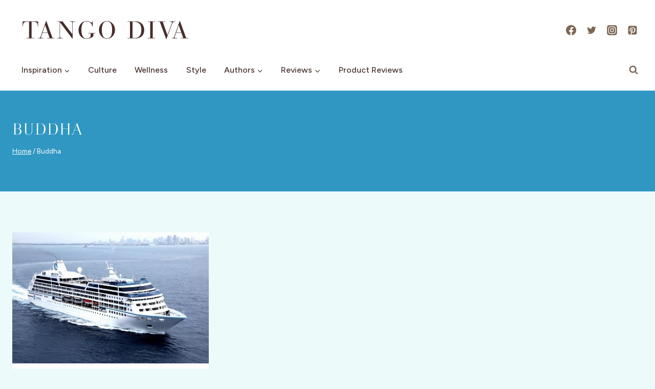

--- FILE ---
content_type: image/svg+xml
request_url: https://tangodiva.com/wp-content/uploads/2025/03/Tango-Diva-Logo-dk.svg
body_size: 1171
content:
<svg width="313" height="36" viewBox="0 0 313 36" fill="none" xmlns="http://www.w3.org/2000/svg">
<g clip-path="url(#clip0_214_37)">
<path d="M12.266 2.43197H11.2438C2.69678 2.43197 0.761187 3.68944 0.761187 11.2993H0V1.69482H29.4253V11.2993H28.6641C28.6641 3.68944 26.7285 2.43197 18.225 2.43197H17.1593V33.6304H22.1179V34.3675H7.30739V33.6304H12.266V2.43197Z" fill="#482E2D"/>
<path d="M42.6047 8.97952H42.5177L37.7984 23.0502H47.5633L42.6047 8.97952ZM47.8026 23.7874H37.5157L35.5366 29.6412C35.2104 30.5734 34.8189 31.6791 34.8189 32.4813C34.8189 33.1317 35.4061 33.6521 36.9285 33.6521H39.4295V34.3892H29.5123V33.6521H31.0565C32.5571 33.6521 33.166 33.522 34.0795 30.9203L44.4098 0.957687H44.9318L56.6106 33.6521H60.5905V34.3892H46.4977V33.6521H51.217L47.7591 23.8091L47.8026 23.7874Z" fill="#482E2D"/>
<path d="M70.9208 3.90625H70.8338V30.9853C70.8338 33.2185 71.595 33.6304 73.8133 33.6304H75.7489V34.3675H65.462V33.6304H67.0932C69.3115 33.6304 70.0727 33.2185 70.0727 30.9853V2.43197H65.462V1.69482H75.5532L93.7347 25.9338H93.8217V4.94692C93.8217 3.03902 93.4302 2.43197 91.3206 2.43197H89.0588V1.69482H99.2152V2.43197H97.1057C94.9961 2.43197 94.6046 3.03902 94.6046 4.94692V34.6711H93.9739L70.9426 3.92793" fill="#482E2D"/>
<path d="M128.641 24.6329H124.204V23.8958H137.623V24.6329H133.817V30.1615C132.186 31.419 128.14 35.1264 120.876 35.1264C112.264 35.1264 105.674 28.9907 105.674 18.042C105.674 8.52422 112.743 0.957687 120.876 0.957687C126.161 0.957687 128.532 4.12306 130.119 4.12306C131.555 4.12306 131.794 2.95231 131.794 1.80323H132.555V11.733H131.794C131.598 6.7681 126.879 1.69483 120.876 1.69483C112.308 1.69483 111.155 11.9498 111.155 18.042C111.155 24.1343 112.308 34.3892 120.876 34.3892C125.487 34.3892 128.619 32.9366 128.619 28.7306V24.6329" fill="#482E2D"/>
<path d="M159.458 34.3892C168.005 34.3892 169.179 24.1343 169.179 18.042C169.179 11.9498 168.027 1.69483 159.458 1.69483C150.889 1.69483 149.736 11.9498 149.736 18.042C149.736 24.1343 150.889 34.3892 159.458 34.3892ZM159.458 0.936005C167.592 0.936005 174.66 8.50254 174.66 18.0203C174.66 27.5381 167.592 35.1047 159.458 35.1047C151.324 35.1047 144.256 27.5381 144.256 18.0203C144.256 8.50254 151.324 0.936005 159.458 0.936005Z" fill="#482E2D"/>
<path d="M207.826 33.6304H211.958C216.286 33.6304 224.311 32.0477 224.311 18.0203C224.311 10.0852 221.962 2.41028 210.175 2.41028H207.826V33.6087M202.932 2.43197H198.365V1.69482H213.415C226.203 1.69482 229.813 11.863 229.813 18.042C229.813 28.1669 223.332 34.3892 213.458 34.3892H198.365V33.6521H202.932V2.45365V2.43197Z" fill="#482E2D"/>
<path d="M241.035 2.43198H236.664V1.67316H250.322V2.43198H245.95V33.6304H250.322V34.3892H236.664V33.6304H241.035V2.43198Z" fill="#482E2D"/>
<path d="M273.592 27.82H273.679L280.508 9.28306C281.661 6.18273 282.183 4.96862 282.183 4.16643C282.183 3.14744 281.748 2.4103 278.442 2.4103H277.92V1.67316H288.403V2.4103H287.098C284.358 2.4103 283.531 3.71113 282.814 5.61903L271.657 35.4949H271.178L259.195 2.43198H255.302V1.69484H269.395V2.43198H264.719L273.571 27.8417" fill="#482E2D"/>
<path d="M294.949 8.97952H294.862L290.143 23.0502H299.908L294.949 8.97952ZM300.147 23.7874H289.86L287.881 29.6412C287.555 30.5734 287.163 31.6791 287.163 32.4813C287.163 33.1317 287.729 33.6521 289.273 33.6521H291.774V34.3892H281.857V33.6521H283.401C284.901 33.6521 285.51 33.522 286.424 30.9203L296.754 0.957687H297.276L308.955 33.6521H312.935V34.3892H298.842V33.6521H303.561L300.103 23.8091L300.147 23.7874Z" fill="#482E2D"/>
</g>
<defs>
<clipPath id="clip0_214_37">
<rect width="313" height="36" fill="white"/>
</clipPath>
</defs>
</svg>
